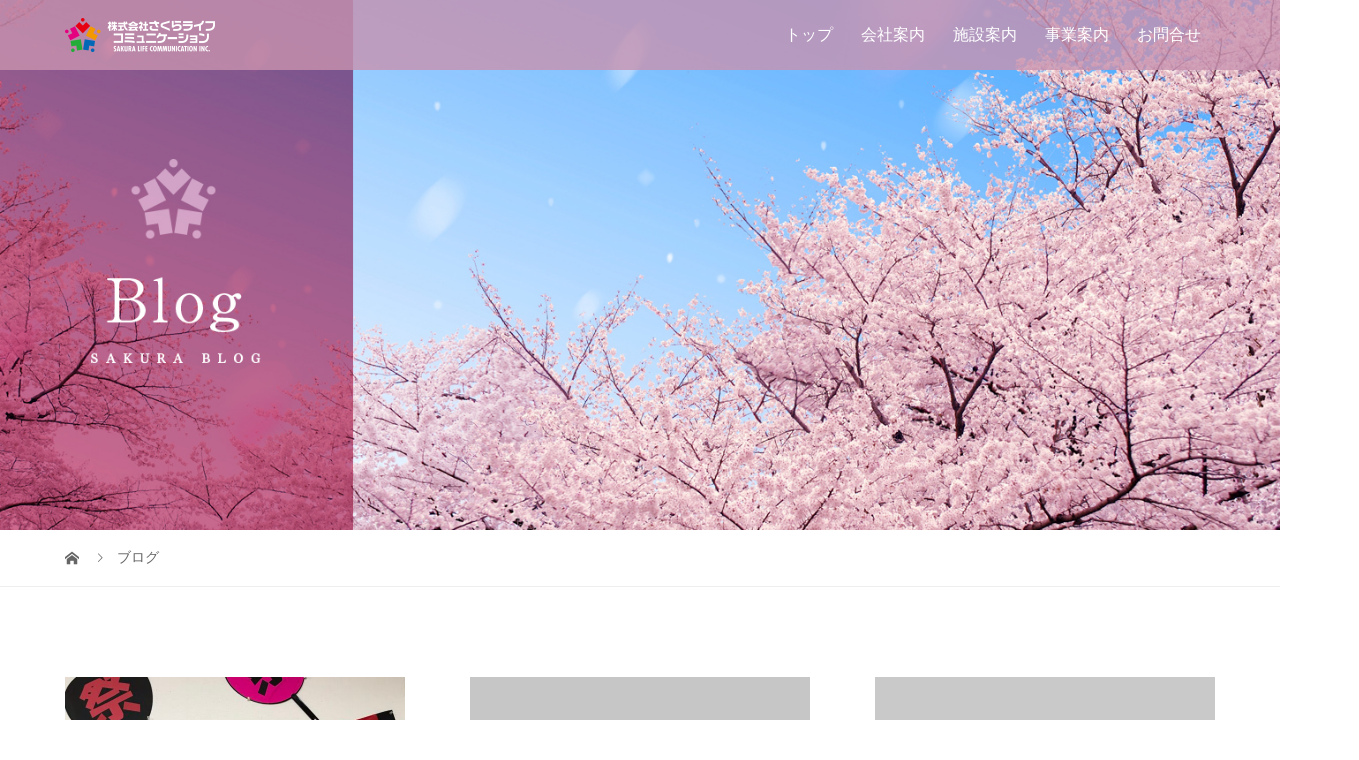

--- FILE ---
content_type: text/html; charset=UTF-8
request_url: https://sakura78.jp/blog/
body_size: 12681
content:
<!DOCTYPE html>
<html lang="ja">
<head>
<meta charset="UTF-8">
<meta name="description" content="旭川で最高の人生が見つかります">
<meta name="viewport" content="width=device-width">
<title>ホームだより一覧 &#8211; 株式会社さくらライフコミュニケーション</title>
<meta name='robots' content='max-image-preview:large' />
<link rel='dns-prefetch' href='//www.googletagmanager.com' />
<style id='wp-img-auto-sizes-contain-inline-css' type='text/css'>
img:is([sizes=auto i],[sizes^="auto," i]){contain-intrinsic-size:3000px 1500px}
/*# sourceURL=wp-img-auto-sizes-contain-inline-css */
</style>
<style id='wp-emoji-styles-inline-css' type='text/css'>

	img.wp-smiley, img.emoji {
		display: inline !important;
		border: none !important;
		box-shadow: none !important;
		height: 1em !important;
		width: 1em !important;
		margin: 0 0.07em !important;
		vertical-align: -0.1em !important;
		background: none !important;
		padding: 0 !important;
	}
/*# sourceURL=wp-emoji-styles-inline-css */
</style>
<style id='wp-block-library-inline-css' type='text/css'>
:root{--wp-block-synced-color:#7a00df;--wp-block-synced-color--rgb:122,0,223;--wp-bound-block-color:var(--wp-block-synced-color);--wp-editor-canvas-background:#ddd;--wp-admin-theme-color:#007cba;--wp-admin-theme-color--rgb:0,124,186;--wp-admin-theme-color-darker-10:#006ba1;--wp-admin-theme-color-darker-10--rgb:0,107,160.5;--wp-admin-theme-color-darker-20:#005a87;--wp-admin-theme-color-darker-20--rgb:0,90,135;--wp-admin-border-width-focus:2px}@media (min-resolution:192dpi){:root{--wp-admin-border-width-focus:1.5px}}.wp-element-button{cursor:pointer}:root .has-very-light-gray-background-color{background-color:#eee}:root .has-very-dark-gray-background-color{background-color:#313131}:root .has-very-light-gray-color{color:#eee}:root .has-very-dark-gray-color{color:#313131}:root .has-vivid-green-cyan-to-vivid-cyan-blue-gradient-background{background:linear-gradient(135deg,#00d084,#0693e3)}:root .has-purple-crush-gradient-background{background:linear-gradient(135deg,#34e2e4,#4721fb 50%,#ab1dfe)}:root .has-hazy-dawn-gradient-background{background:linear-gradient(135deg,#faaca8,#dad0ec)}:root .has-subdued-olive-gradient-background{background:linear-gradient(135deg,#fafae1,#67a671)}:root .has-atomic-cream-gradient-background{background:linear-gradient(135deg,#fdd79a,#004a59)}:root .has-nightshade-gradient-background{background:linear-gradient(135deg,#330968,#31cdcf)}:root .has-midnight-gradient-background{background:linear-gradient(135deg,#020381,#2874fc)}:root{--wp--preset--font-size--normal:16px;--wp--preset--font-size--huge:42px}.has-regular-font-size{font-size:1em}.has-larger-font-size{font-size:2.625em}.has-normal-font-size{font-size:var(--wp--preset--font-size--normal)}.has-huge-font-size{font-size:var(--wp--preset--font-size--huge)}.has-text-align-center{text-align:center}.has-text-align-left{text-align:left}.has-text-align-right{text-align:right}.has-fit-text{white-space:nowrap!important}#end-resizable-editor-section{display:none}.aligncenter{clear:both}.items-justified-left{justify-content:flex-start}.items-justified-center{justify-content:center}.items-justified-right{justify-content:flex-end}.items-justified-space-between{justify-content:space-between}.screen-reader-text{border:0;clip-path:inset(50%);height:1px;margin:-1px;overflow:hidden;padding:0;position:absolute;width:1px;word-wrap:normal!important}.screen-reader-text:focus{background-color:#ddd;clip-path:none;color:#444;display:block;font-size:1em;height:auto;left:5px;line-height:normal;padding:15px 23px 14px;text-decoration:none;top:5px;width:auto;z-index:100000}html :where(.has-border-color){border-style:solid}html :where([style*=border-top-color]){border-top-style:solid}html :where([style*=border-right-color]){border-right-style:solid}html :where([style*=border-bottom-color]){border-bottom-style:solid}html :where([style*=border-left-color]){border-left-style:solid}html :where([style*=border-width]){border-style:solid}html :where([style*=border-top-width]){border-top-style:solid}html :where([style*=border-right-width]){border-right-style:solid}html :where([style*=border-bottom-width]){border-bottom-style:solid}html :where([style*=border-left-width]){border-left-style:solid}html :where(img[class*=wp-image-]){height:auto;max-width:100%}:where(figure){margin:0 0 1em}html :where(.is-position-sticky){--wp-admin--admin-bar--position-offset:var(--wp-admin--admin-bar--height,0px)}@media screen and (max-width:600px){html :where(.is-position-sticky){--wp-admin--admin-bar--position-offset:0px}}

/*# sourceURL=wp-block-library-inline-css */
</style><style id='wp-block-paragraph-inline-css' type='text/css'>
.is-small-text{font-size:.875em}.is-regular-text{font-size:1em}.is-large-text{font-size:2.25em}.is-larger-text{font-size:3em}.has-drop-cap:not(:focus):first-letter{float:left;font-size:8.4em;font-style:normal;font-weight:100;line-height:.68;margin:.05em .1em 0 0;text-transform:uppercase}body.rtl .has-drop-cap:not(:focus):first-letter{float:none;margin-left:.1em}p.has-drop-cap.has-background{overflow:hidden}:root :where(p.has-background){padding:1.25em 2.375em}:where(p.has-text-color:not(.has-link-color)) a{color:inherit}p.has-text-align-left[style*="writing-mode:vertical-lr"],p.has-text-align-right[style*="writing-mode:vertical-rl"]{rotate:180deg}
/*# sourceURL=https://sakura78.jp/wp/wp-includes/blocks/paragraph/style.min.css */
</style>
<style id='global-styles-inline-css' type='text/css'>
:root{--wp--preset--aspect-ratio--square: 1;--wp--preset--aspect-ratio--4-3: 4/3;--wp--preset--aspect-ratio--3-4: 3/4;--wp--preset--aspect-ratio--3-2: 3/2;--wp--preset--aspect-ratio--2-3: 2/3;--wp--preset--aspect-ratio--16-9: 16/9;--wp--preset--aspect-ratio--9-16: 9/16;--wp--preset--color--black: #000000;--wp--preset--color--cyan-bluish-gray: #abb8c3;--wp--preset--color--white: #ffffff;--wp--preset--color--pale-pink: #f78da7;--wp--preset--color--vivid-red: #cf2e2e;--wp--preset--color--luminous-vivid-orange: #ff6900;--wp--preset--color--luminous-vivid-amber: #fcb900;--wp--preset--color--light-green-cyan: #7bdcb5;--wp--preset--color--vivid-green-cyan: #00d084;--wp--preset--color--pale-cyan-blue: #8ed1fc;--wp--preset--color--vivid-cyan-blue: #0693e3;--wp--preset--color--vivid-purple: #9b51e0;--wp--preset--gradient--vivid-cyan-blue-to-vivid-purple: linear-gradient(135deg,rgb(6,147,227) 0%,rgb(155,81,224) 100%);--wp--preset--gradient--light-green-cyan-to-vivid-green-cyan: linear-gradient(135deg,rgb(122,220,180) 0%,rgb(0,208,130) 100%);--wp--preset--gradient--luminous-vivid-amber-to-luminous-vivid-orange: linear-gradient(135deg,rgb(252,185,0) 0%,rgb(255,105,0) 100%);--wp--preset--gradient--luminous-vivid-orange-to-vivid-red: linear-gradient(135deg,rgb(255,105,0) 0%,rgb(207,46,46) 100%);--wp--preset--gradient--very-light-gray-to-cyan-bluish-gray: linear-gradient(135deg,rgb(238,238,238) 0%,rgb(169,184,195) 100%);--wp--preset--gradient--cool-to-warm-spectrum: linear-gradient(135deg,rgb(74,234,220) 0%,rgb(151,120,209) 20%,rgb(207,42,186) 40%,rgb(238,44,130) 60%,rgb(251,105,98) 80%,rgb(254,248,76) 100%);--wp--preset--gradient--blush-light-purple: linear-gradient(135deg,rgb(255,206,236) 0%,rgb(152,150,240) 100%);--wp--preset--gradient--blush-bordeaux: linear-gradient(135deg,rgb(254,205,165) 0%,rgb(254,45,45) 50%,rgb(107,0,62) 100%);--wp--preset--gradient--luminous-dusk: linear-gradient(135deg,rgb(255,203,112) 0%,rgb(199,81,192) 50%,rgb(65,88,208) 100%);--wp--preset--gradient--pale-ocean: linear-gradient(135deg,rgb(255,245,203) 0%,rgb(182,227,212) 50%,rgb(51,167,181) 100%);--wp--preset--gradient--electric-grass: linear-gradient(135deg,rgb(202,248,128) 0%,rgb(113,206,126) 100%);--wp--preset--gradient--midnight: linear-gradient(135deg,rgb(2,3,129) 0%,rgb(40,116,252) 100%);--wp--preset--font-size--small: 13px;--wp--preset--font-size--medium: 20px;--wp--preset--font-size--large: 36px;--wp--preset--font-size--x-large: 42px;--wp--preset--spacing--20: 0.44rem;--wp--preset--spacing--30: 0.67rem;--wp--preset--spacing--40: 1rem;--wp--preset--spacing--50: 1.5rem;--wp--preset--spacing--60: 2.25rem;--wp--preset--spacing--70: 3.38rem;--wp--preset--spacing--80: 5.06rem;--wp--preset--shadow--natural: 6px 6px 9px rgba(0, 0, 0, 0.2);--wp--preset--shadow--deep: 12px 12px 50px rgba(0, 0, 0, 0.4);--wp--preset--shadow--sharp: 6px 6px 0px rgba(0, 0, 0, 0.2);--wp--preset--shadow--outlined: 6px 6px 0px -3px rgb(255, 255, 255), 6px 6px rgb(0, 0, 0);--wp--preset--shadow--crisp: 6px 6px 0px rgb(0, 0, 0);}:where(.is-layout-flex){gap: 0.5em;}:where(.is-layout-grid){gap: 0.5em;}body .is-layout-flex{display: flex;}.is-layout-flex{flex-wrap: wrap;align-items: center;}.is-layout-flex > :is(*, div){margin: 0;}body .is-layout-grid{display: grid;}.is-layout-grid > :is(*, div){margin: 0;}:where(.wp-block-columns.is-layout-flex){gap: 2em;}:where(.wp-block-columns.is-layout-grid){gap: 2em;}:where(.wp-block-post-template.is-layout-flex){gap: 1.25em;}:where(.wp-block-post-template.is-layout-grid){gap: 1.25em;}.has-black-color{color: var(--wp--preset--color--black) !important;}.has-cyan-bluish-gray-color{color: var(--wp--preset--color--cyan-bluish-gray) !important;}.has-white-color{color: var(--wp--preset--color--white) !important;}.has-pale-pink-color{color: var(--wp--preset--color--pale-pink) !important;}.has-vivid-red-color{color: var(--wp--preset--color--vivid-red) !important;}.has-luminous-vivid-orange-color{color: var(--wp--preset--color--luminous-vivid-orange) !important;}.has-luminous-vivid-amber-color{color: var(--wp--preset--color--luminous-vivid-amber) !important;}.has-light-green-cyan-color{color: var(--wp--preset--color--light-green-cyan) !important;}.has-vivid-green-cyan-color{color: var(--wp--preset--color--vivid-green-cyan) !important;}.has-pale-cyan-blue-color{color: var(--wp--preset--color--pale-cyan-blue) !important;}.has-vivid-cyan-blue-color{color: var(--wp--preset--color--vivid-cyan-blue) !important;}.has-vivid-purple-color{color: var(--wp--preset--color--vivid-purple) !important;}.has-black-background-color{background-color: var(--wp--preset--color--black) !important;}.has-cyan-bluish-gray-background-color{background-color: var(--wp--preset--color--cyan-bluish-gray) !important;}.has-white-background-color{background-color: var(--wp--preset--color--white) !important;}.has-pale-pink-background-color{background-color: var(--wp--preset--color--pale-pink) !important;}.has-vivid-red-background-color{background-color: var(--wp--preset--color--vivid-red) !important;}.has-luminous-vivid-orange-background-color{background-color: var(--wp--preset--color--luminous-vivid-orange) !important;}.has-luminous-vivid-amber-background-color{background-color: var(--wp--preset--color--luminous-vivid-amber) !important;}.has-light-green-cyan-background-color{background-color: var(--wp--preset--color--light-green-cyan) !important;}.has-vivid-green-cyan-background-color{background-color: var(--wp--preset--color--vivid-green-cyan) !important;}.has-pale-cyan-blue-background-color{background-color: var(--wp--preset--color--pale-cyan-blue) !important;}.has-vivid-cyan-blue-background-color{background-color: var(--wp--preset--color--vivid-cyan-blue) !important;}.has-vivid-purple-background-color{background-color: var(--wp--preset--color--vivid-purple) !important;}.has-black-border-color{border-color: var(--wp--preset--color--black) !important;}.has-cyan-bluish-gray-border-color{border-color: var(--wp--preset--color--cyan-bluish-gray) !important;}.has-white-border-color{border-color: var(--wp--preset--color--white) !important;}.has-pale-pink-border-color{border-color: var(--wp--preset--color--pale-pink) !important;}.has-vivid-red-border-color{border-color: var(--wp--preset--color--vivid-red) !important;}.has-luminous-vivid-orange-border-color{border-color: var(--wp--preset--color--luminous-vivid-orange) !important;}.has-luminous-vivid-amber-border-color{border-color: var(--wp--preset--color--luminous-vivid-amber) !important;}.has-light-green-cyan-border-color{border-color: var(--wp--preset--color--light-green-cyan) !important;}.has-vivid-green-cyan-border-color{border-color: var(--wp--preset--color--vivid-green-cyan) !important;}.has-pale-cyan-blue-border-color{border-color: var(--wp--preset--color--pale-cyan-blue) !important;}.has-vivid-cyan-blue-border-color{border-color: var(--wp--preset--color--vivid-cyan-blue) !important;}.has-vivid-purple-border-color{border-color: var(--wp--preset--color--vivid-purple) !important;}.has-vivid-cyan-blue-to-vivid-purple-gradient-background{background: var(--wp--preset--gradient--vivid-cyan-blue-to-vivid-purple) !important;}.has-light-green-cyan-to-vivid-green-cyan-gradient-background{background: var(--wp--preset--gradient--light-green-cyan-to-vivid-green-cyan) !important;}.has-luminous-vivid-amber-to-luminous-vivid-orange-gradient-background{background: var(--wp--preset--gradient--luminous-vivid-amber-to-luminous-vivid-orange) !important;}.has-luminous-vivid-orange-to-vivid-red-gradient-background{background: var(--wp--preset--gradient--luminous-vivid-orange-to-vivid-red) !important;}.has-very-light-gray-to-cyan-bluish-gray-gradient-background{background: var(--wp--preset--gradient--very-light-gray-to-cyan-bluish-gray) !important;}.has-cool-to-warm-spectrum-gradient-background{background: var(--wp--preset--gradient--cool-to-warm-spectrum) !important;}.has-blush-light-purple-gradient-background{background: var(--wp--preset--gradient--blush-light-purple) !important;}.has-blush-bordeaux-gradient-background{background: var(--wp--preset--gradient--blush-bordeaux) !important;}.has-luminous-dusk-gradient-background{background: var(--wp--preset--gradient--luminous-dusk) !important;}.has-pale-ocean-gradient-background{background: var(--wp--preset--gradient--pale-ocean) !important;}.has-electric-grass-gradient-background{background: var(--wp--preset--gradient--electric-grass) !important;}.has-midnight-gradient-background{background: var(--wp--preset--gradient--midnight) !important;}.has-small-font-size{font-size: var(--wp--preset--font-size--small) !important;}.has-medium-font-size{font-size: var(--wp--preset--font-size--medium) !important;}.has-large-font-size{font-size: var(--wp--preset--font-size--large) !important;}.has-x-large-font-size{font-size: var(--wp--preset--font-size--x-large) !important;}
/*# sourceURL=global-styles-inline-css */
</style>

<style id='classic-theme-styles-inline-css' type='text/css'>
/*! This file is auto-generated */
.wp-block-button__link{color:#fff;background-color:#32373c;border-radius:9999px;box-shadow:none;text-decoration:none;padding:calc(.667em + 2px) calc(1.333em + 2px);font-size:1.125em}.wp-block-file__button{background:#32373c;color:#fff;text-decoration:none}
/*# sourceURL=/wp-includes/css/classic-themes.min.css */
</style>
<link rel='stylesheet' id='contact-form-7-css' href='https://sakura78.jp/wp/wp-content/plugins/contact-form-7/includes/css/styles.css?ver=6.1.4' type='text/css' media='all' />
<link rel='stylesheet' id='vogue-style-css' href='https://sakura78.jp/wp/wp-content/themes/vogue_tcd051/style.css?ver=1.11' type='text/css' media='all' />
<link rel='stylesheet' id='sns-button-css' href='https://sakura78.jp/wp/wp-content/themes/vogue_tcd051/assets/css/sns-botton.css?ver=1.11' type='text/css' media='all' />
<link rel='stylesheet' id='tablepress-default-css' href='https://sakura78.jp/wp/wp-content/plugins/tablepress/css/build/default.css?ver=3.2.6' type='text/css' media='all' />
<script type="text/javascript" src="https://sakura78.jp/wp/wp-includes/js/jquery/jquery.min.js?ver=3.7.1" id="jquery-core-js"></script>
<script type="text/javascript" src="https://sakura78.jp/wp/wp-includes/js/jquery/jquery-migrate.min.js?ver=3.4.1" id="jquery-migrate-js"></script>
<link rel="https://api.w.org/" href="https://sakura78.jp/wp-json/" /><link rel="EditURI" type="application/rsd+xml" title="RSD" href="https://sakura78.jp/wp/xmlrpc.php?rsd" />
<meta name="generator" content="WordPress 6.9" />
<meta name="generator" content="Site Kit by Google 1.170.0" /><link rel="shortcut icon" href="https://sakura78.jp/wp/wp-content/uploads/2021/01/favicon.ico">
<style>
/* primary color */
.p-widget-search__submit:hover, .slick-arrow:hover, .p-tab__content-pager-item.is-active a, .p-tab__content-pager-item a:hover, .p-content04__slider .slick-arrow:hover, .p-hero-header__link:hover, .c-comment__form-submit:hover, .p-page-links a span, .p-pager__item span, .p-pager__item a:hover, .p-global-nav .sub-menu a:hover, .p-button:hover, .c-pw__btn--submit, .p-content02 .slick-arrow:hover { background: #c993b0; }
.p-article04__category a:hover, .p-article04__title a:hover, .p-content03__blog-archive-link:hover, .p-content03__news-archive-link:hover, .p-latest-news__archive-link:hover, .p-article01__title a:hover, .p-article01__category a:hover, .widget_nav_menu a:hover, .p-breadcrumb__item a:hover, .p-social-nav__item a:hover, .p-article03__title a:hover, .p-widget-post-list__item-title a:hover, .p-widget a:hover{ color: #c993b0; }
/* secondary color */
.p-widget-search__submit,#searchform #searchsubmit,  .p-latest-news__title, .p-tab__nav-item.is-active a, .p-tab__nav-item a:hover, .slick-arrow, .slick-arrow:focus, .p-tab__content-pager-item a, .p-content04__slider .slick-arrow, .p-hero-header__link, .p-hero-header .slick-arrow, .c-comment__form-submit, .p-page-links span, .p-page-links a span:hover, .p-pager__item a, .p-pager__item .dots, .p-widget__title, .widget_block .wp-block-heading,  .p-global-nav .sub-menu a, .p-content02 .slick-arrow { background: #222222; }
.p-tab__content-img-nav { background: rgba(34, 34, 34, 0.7); }
.p-tab__nav-item.is-active a, .p-tab__nav-item a:hover { border-color: #222222 }

/* font type */
body { font-family: "Times New Roman", "游明朝", "Yu Mincho", "游明朝体", "YuMincho", "ヒラギノ明朝 Pro W3", "Hiragino Mincho Pro", "HiraMinProN-W3", "HGS明朝E", "ＭＳ Ｐ明朝", "MS PMincho", serif; }

/* headline font type */
.p-page-header__title, .p-archive-header__title, .p-article01__title, .p-article02__title, .p-entry__title, .p-main-image__title, .c-nav01__item, .p-article03__title, .p-widget-post-list__item-title, .p-content02__item-title, .p-content01__catch, .p-content04__catch, .p-article04__title, .p-content03__blog-catch, .p-content03__news-catch, .p-hero-header__nav-item-title, .p-hero-header__slider-item-title {
font-family: "Segoe UI", Verdana, "游ゴシック", YuGothic, "Hiragino Kaku Gothic ProN", Meiryo, sans-serif;
}

/* sidebar */
.l-contents { background: linear-gradient(to right, #fff 0%, #fff 50%, #c993b0 50%, #c993b0 100%); }
.l-contents--rev { background: linear-gradient(to left, #fff 0%, #fff 50%, #c993b0 50%, #c993b0 100%); }
.l-secondary { background: #c993b0; }

/* load */
.c-load--type1 { border: 3px solid rgba(201, 147, 176, 0.2); border-top-color: #c993b0; }

/* hover effect */
.p-hover-effect--type1:hover img { -webkit-transform: scale(1.2); transform: scale(1.2); }
@media only screen and (min-width: 767px) {.p-hover-effect--type2 img { margin-left: 15px; -webkit-transform: scale(1.3) translate3d(-15px, 0, 0); transform: scale(1.3) translate3d(-15px, 0, 0); }}
.p-hover-effect--type2:hover img { opacity: 0.5 }
.p-hover-effect--type3 { background: #ffffff; }
.p-hover-effect--type3:hover img { opacity: 0.5; }

/* splash */
@-webkit-keyframes splashImageFadeIn { from { opacity: 0; } to { opacity: ; } }
@keyframes splashImageFadeIn { from { opacity: 0; } to { opacity: ; } }

/* contents builder */
#cb_4 .p-content04__btn { background: #333333; }
#cb_4 .p-content04__btn:hover { background: #004353; }
#cb_5 .p-content03__news-list-item a:hover { background: #000000; }
@media only screen and (max-width: 767px) { .p-content03__news-list { background: #c993b0; } }

/* entry body */
.p-entry__body a, .custom-html-widget a { color: #c993b0; }

/* plan */
.p-content02__item { width: 33.333333333333%; }
.p-content02__item a:hover .p-content02__item-img { opacity: 0.4; }

/* header */
.l-header { background: rgba(201, 147, 176, 0.8); }
.l-header__logo a, .p-global-nav > li > a, .c-menu-button { color: #ffffff; }
.l-header__logo a:hover, .p-global-nav > li > a:hover { color: #000000; }
.l-header { -webkit-animation: slideDown 1.5s ease-in-out 0.8s forwards; animation: slideDown 1.5s ease-in-out 0.8s forwards;
}
.p-hero-header__link { -webkit-animation: slideUp 1.5s ease-in-out 0.8s forwards; animation: slideUp 1.5s ease-in-out 0.8s forwards; }


/* footer */
.p-request__btn { background: #004353; }
.p-request__btn:hover { background: #666666; }

/* password protected pages */
.c-pw .c-pw__btn--register { background: #c993b0; color: #fff; }
.c-pw__btn--register:hover { background: #222222; }

/* responsive */
@media only screen and (max-width: 991px) {
.p-pagetop a { background: #222222 }
}
@media only screen and (max-width: 767px) {
.l-header { background: #c993b0; animation: none; -webkit-animation: none; }
.p-request > a::after { color: #ffffff; }
.p-content02__item { width: 100%; }
.p-tab .slick-arrow:hover, .p-content04 .slick-arrow:hover { background: #222222; }
}



/* custom CSS */
.head_t1 {			/* 四角ポストイット */
    margin:  0;                 /* デフォルトCSS打ち消し */
    font-size:  24px;           /* 文字サイズ指定 */
    position:  relative;        /* 位置調整 */
    font-weight:  normal;       /* 文字の太さ調整 */
    display:  inline-block;     /* インラインブロックにする */
    background-color: #feeaac;  /* 背景色指定 */
    padding:  10px;             /* 余白指定 */
    margin-bottom: 15px;        /* 周りの余白指定 */
    border-radius:  2px;        /* 角丸指定 */
}
p {
    margin:  0;                 /* デフォルトCSS打ち消し */
    line-height: 2;             /* 行間調整 */
}
.head_t1:before {
    content:  '';               /* 空白の要素を作る */
    background-color: #b3b3b3;  /* 背景色指定 */
    display:  block;            /* ブロック要素にする */
    position:  absolute;        /* 位置調整 */
    left: 50%;                  /* 位置調整 */
    height: 60%;                /* 高さ指定 */
    top: 26%;                   /* 位置調整 */
    z-index:  -1;               /* 重なり調整 */
    width: 46%;                 /* 幅指定 */
    box-shadow: 0 0 8px 8px #b3b3b3;/* 影指定 */
    transform: rotate(3deg);    /* 回転 */
}
.head_t2 {			/* 丸ヘット */
    margin:  0;                 /* デフォルトCSS打ち消し */
    font-size:  24px;           /* 文字サイズ指定 */
    position:  relative;        /* 位置調整 */
    font-weight:  normal;       /* 文字の太さ調整 */
    display:  inline-block;     /* インラインブロックにする */
    padding-top: 40px;          /* 余白指定 */
    padding-left: 40px;         /* 余白指定 */
    padding-bottom: 20px;       /* 余白指定 */
}
p {
    margin:  0;                 /* デフォルトCSS打ち消し */
    line-height: 2;             /* 行間調整 */
    padding-left: 40px;         /* 余白指定 */
}
.head_t2:before {
    content:  '';               /* 空白の要素を作る */
    background-color: #ffeaac;  /* 背景色指定 */
    display:  block;            /* ブロック要素にする */
    position:  absolute;        /* 位置調整 */
    left:  0;                   /* 位置調整 */
    height: 90px;               /* 高さ指定 */
    width: 90px;                /* 幅指定 */
    border-radius:  50%;        /* 丸くする */
    top: 0;                     /* 位置調整 */
    z-index:  -1;               /* 重なり調整 */
}

#google_map {
position: relative;
width: 100%;
padding-bottom: 56.25%;
padding-top: 30px;
height: 0;
overflow: hidden;
}
#google_map iframe,
#google_map object,
#google_map embed {
position: absolute;
top: 0;
left: 0;
width: 100%;
height: 100%;
}

<style type="text/css">
<!--
*, *:before, *:after {-moz-box-sizing: border-box; -webkit-box-sizing: border-box; box-sizing: border-box;}
.tbl01 {border-collapse: collapse;width: 90%;margin: 1em auto;}
.tbl01 th,.tbl01 td {padding: 0.5em 5%;border: 1px solid #aaa;vertical-align: top;text-align: left;}
.tbl01 th {background: #eee;width: 20%;}
.tbl01 td {background: #fff;}
@media only screen and (max-width:480px) {
.tbl01 th,.tbl01 td {display: block;width: auto;border-bottom: none;}
.tbl01 tr:last-child {border-bottom: 1px solid #aaa;}
}
-->
</style></style>

<!-- Site Kit が追加した Google AdSense メタタグ -->
<meta name="google-adsense-platform-account" content="ca-host-pub-2644536267352236">
<meta name="google-adsense-platform-domain" content="sitekit.withgoogle.com">
<!-- Site Kit が追加した End Google AdSense メタタグ -->
</head>
<body class="blog wp-embed-responsive wp-theme-vogue_tcd051">
<div id="site_loader_overlay">
	<div id="site_loader_animation" class="c-load--type1">
		 	</div>
</div>
<div id="site_wrap">
<header id="js-header" class="l-header">
	<div class="l-header__inner">
				<div class="l-header__logo c-logo c-logo--retina">
								<a href="https://sakura78.jp/">
				<img src="https://sakura78.jp/wp/wp-content/uploads/2021/01/さくらライフコミュニケーションlogo02-300.png" alt="株式会社さくらライフコミュニケーション">
			</a>
					</div>		<a href="#" id="js-menu-button" class="p-menu-button c-menu-button"></a>
		<nav class="menu-menu01-container"><ul id="js-global-nav" class="p-global-nav u-clearfix"><li id="menu-item-39" class="menu-item menu-item-type-post_type menu-item-object-page menu-item-home current-menu-ancestor current-menu-parent current_page_parent current_page_ancestor menu-item-has-children menu-item-39"><a href="https://sakura78.jp/" title="TOP">トップ<span></span></a>
<ul class="sub-menu">
	<li id="menu-item-1993" class="menu-item menu-item-type-post_type menu-item-object-page current-menu-item page_item page-item-74 current_page_item current_page_parent menu-item-1993"><a href="https://sakura78.jp/blog/" aria-current="page">ホームだより<span></span></a></li>
</ul>
</li>
<li id="menu-item-1177" class="menu-item menu-item-type-custom menu-item-object-custom menu-item-has-children menu-item-1177"><a href="#">会社案内<span></span></a>
<ul class="sub-menu">
	<li id="menu-item-45" class="menu-item menu-item-type-post_type menu-item-object-page menu-item-45"><a href="https://sakura78.jp/concept/" title="CONCEPT">会社概要・沿革<span></span></a></li>
	<li id="menu-item-46" class="menu-item menu-item-type-post_type menu-item-object-page menu-item-46"><a href="https://sakura78.jp/concept/management/">経営理念<span></span></a></li>
	<li id="menu-item-124" class="menu-item menu-item-type-post_type menu-item-object-page menu-item-124"><a href="https://sakura78.jp/president/">代表挨拶<span></span></a></li>
</ul>
</li>
<li id="menu-item-772" class="menu-item menu-item-type-custom menu-item-object-custom menu-item-has-children menu-item-772"><a href="#">施設案内<span></span></a>
<ul class="sub-menu">
	<li id="menu-item-48" class="menu-item menu-item-type-post_type menu-item-object-page menu-item-has-children menu-item-48"><a href="https://sakura78.jp/guide/home-list/">施設一覧<span></span></a>
	<ul class="sub-menu">
		<li id="menu-item-540" class="menu-item menu-item-type-post_type menu-item-object-page menu-item-540"><a href="https://sakura78.jp/guide/home-list/sakura-asahikawa/">さくら旭川<span></span></a></li>
		<li id="menu-item-981" class="menu-item menu-item-type-post_type menu-item-object-page menu-item-981"><a href="https://sakura78.jp/guide/home-list/sakura-minami/">さくら南<span></span></a></li>
		<li id="menu-item-980" class="menu-item menu-item-type-post_type menu-item-object-page menu-item-980"><a href="https://sakura78.jp/guide/home-list/sakura-higashi/">さくら東<span></span></a></li>
		<li id="menu-item-1044" class="menu-item menu-item-type-post_type menu-item-object-page menu-item-1044"><a href="https://sakura78.jp/guide/home-list/sakura/">さくら<span></span></a></li>
		<li id="menu-item-1103" class="menu-item menu-item-type-post_type menu-item-object-page menu-item-1103"><a href="https://sakura78.jp/guide/home-list/sakura-chuo/">さくら中央<span></span></a></li>
		<li id="menu-item-1102" class="menu-item menu-item-type-post_type menu-item-object-page menu-item-1102"><a href="https://sakura78.jp/guide/home-list/sakura-toyooka/">さくら豊岡<span></span></a></li>
	</ul>
</li>
	<li id="menu-item-49" class="menu-item menu-item-type-post_type menu-item-object-page menu-item-49"><a href="https://sakura78.jp/guide/information/">入居のご案内<span></span></a></li>
	<li id="menu-item-250" class="menu-item menu-item-type-post_type menu-item-object-page menu-item-250"><a href="https://sakura78.jp/guide/voice/">入居した人・ご家族の声<span></span></a></li>
</ul>
</li>
<li id="menu-item-41" class="menu-item menu-item-type-post_type menu-item-object-page menu-item-41"><a href="https://sakura78.jp/plan/" title="PLAN">事業案内<span></span></a></li>
<li id="menu-item-40" class="menu-item menu-item-type-post_type menu-item-object-page menu-item-has-children menu-item-40"><a href="https://sakura78.jp/contact/" title="CONTACT">お問合せ<span></span></a>
<ul class="sub-menu">
	<li id="menu-item-1411" class="menu-item menu-item-type-post_type menu-item-object-page menu-item-1411"><a href="https://sakura78.jp/vacancy/">空室情報<span></span></a></li>
	<li id="menu-item-1412" class="menu-item menu-item-type-post_type menu-item-object-page menu-item-1412"><a href="https://sakura78.jp/recruit/">職員募集<span></span></a></li>
</ul>
</li>
</ul></nav>	</div>
</header>
<main class="l-main">	
		<header class="p-page-header" style="background-image: url(https://sakura78.jp/wp/wp-content/uploads/2021/03/ブログヘッダー.jpg);">
		<div class="p-page-header__inner l-inner">
						<h1 class="p-page-header__title" style="background: rgba(34, 34, 34, 0); color: #ffffff; font-size: 28px;"></h1>
					</div>
	</header>
		<div class="p-breadcrumb c-breadcrumb">
		<ul class="p-breadcrumb__inner l-inner" itemscope itemtype="https://schema.org/BreadcrumbList">
			<li class="p-breadcrumb__item c-breadcrumb__item c-breadcrumb__item--home" itemprop="itemListElement" itemscope
      itemtype="https://schema.org/ListItem">
				<a href="https://sakura78.jp/" itemprop="item"><span itemprop="name">HOME</span></a>
				<meta itemprop="position" content="1" />
			</li>
						<li class="p-breadcrumb__item c-breadcrumb__item" itemprop="itemListElement" itemscope itemtype="https://schema.org/ListItem"><span itemprop="name">ブログ</span><meta itemprop="position" content="2"></li>
					</ul>	
	</div>	
	<div class="l-inner">
				<div class="p-archive-header"></div>
				<div class="p-blog-list" id="js-infinitescroll">
						<article class="p-blog-list__item p-article01" style="opacity: 0;">
				<a class="p-article01__thumbnail p-hover-effect--type1" href="https://sakura78.jp/2024/07/23/%e5%a4%8f%e7%a5%ad%e3%82%8a%e2%98%80%ef%b8%8f/">
					<img width="680" height="450" src="https://sakura78.jp/wp/wp-content/uploads/2024/07/img_2966-680x450.jpg" class="attachment-size2 size-size2 wp-post-image" alt="" decoding="async" fetchpriority="high" srcset="https://sakura78.jp/wp/wp-content/uploads/2024/07/img_2966-680x450.jpg 680w, https://sakura78.jp/wp/wp-content/uploads/2024/07/img_2966-440x290.jpg 440w" sizes="(max-width: 680px) 100vw, 680px" />				</a>
				<h3 class="p-article01__title"><a href="https://sakura78.jp/2024/07/23/%e5%a4%8f%e7%a5%ad%e3%82%8a%e2%98%80%ef%b8%8f/">夏祭り☀️</a></h3>
				<p class="p-article01__excerpt">7/21に、さくら中央夏祭りを行いました😁お天気にも恵まれ、無事に外での会食が出来ましたー💓 準備中は炭もあり、とても暑くスタッフ...</p>
								<p class="p-article01__meta"><span class="p-article01__category"><a href="https://sakura78.jp/category/etc/" rel="category tag">未分類</a></span></p>
							</article>
						<article class="p-blog-list__item p-article01" style="opacity: 0;">
				<a class="p-article01__thumbnail p-hover-effect--type1" href="https://sakura78.jp/2024/07/20/%e9%8a%80%e5%ba%a7%e4%b8%83%e5%a4%95%e3%81%be%e3%81%a4%e3%82%8a%e3%82%92%e8%a6%8b%e3%81%ab%e8%a1%8c%e3%81%8d%e3%81%be%e3%81%97%e3%82%87%e3%81%86%f0%9f%8e%8b/">
					<img src="https://sakura78.jp/wp/wp-content/themes/vogue_tcd051/assets/images/no-image-680x450.gif" alt="">				</a>
				<h3 class="p-article01__title"><a href="https://sakura78.jp/2024/07/20/%e9%8a%80%e5%ba%a7%e4%b8%83%e5%a4%95%e3%81%be%e3%81%a4%e3%82%8a%e3%82%92%e8%a6%8b%e3%81%ab%e8%a1%8c%e3%81%8d%e3%81%be%e3%81%97%e3%82%87%e3%81%86%f0%9f%8e%8b/">銀座七夕まつりを見に行きましょう🎋</a></h3>
				<p class="p-article01__excerpt">8月初めから中旬まで銀座通商店街に飾られます。出かける機会がありましたら皆様、見に行ってください。</p>
								<p class="p-article01__meta"><span class="p-article01__category"><a href="https://sakura78.jp/category/kaigo/sakura/" rel="category tag">ホームさくら</a></span></p>
							</article>
						<article class="p-blog-list__item p-article01" style="opacity: 0;">
				<a class="p-article01__thumbnail p-hover-effect--type1" href="https://sakura78.jp/2024/07/19/%e8%8a%b1%e5%a3%87%e3%81%ab%e8%8a%b1%e3%81%8c%e5%92%b2%e3%81%8d%e3%81%be%e3%81%97%e3%81%9f%f0%9f%8c%b8/">
					<img src="https://sakura78.jp/wp/wp-content/themes/vogue_tcd051/assets/images/no-image-680x450.gif" alt="">				</a>
				<h3 class="p-article01__title"><a href="https://sakura78.jp/2024/07/19/%e8%8a%b1%e5%a3%87%e3%81%ab%e8%8a%b1%e3%81%8c%e5%92%b2%e3%81%8d%e3%81%be%e3%81%97%e3%81%9f%f0%9f%8c%b8/">花壇に花が咲きました🌸</a></h3>
				<p class="p-article01__excerpt"></p>
								<p class="p-article01__meta"><span class="p-article01__category"><a href="https://sakura78.jp/category/kaigo/sakura/" rel="category tag">ホームさくら</a></span></p>
							</article>
						<article class="p-blog-list__item p-article01" style="opacity: 0;">
				<a class="p-article01__thumbnail p-hover-effect--type1" href="https://sakura78.jp/2024/07/17/7%e6%9c%88%f0%9f%8c%88%f0%9f%8c%ba%f0%9f%8c%bb%f0%9f%8d%a7%f0%9f%8c%b4/">
					<img width="680" height="450" src="https://sakura78.jp/wp/wp-content/uploads/2024/07/img_2930-680x450.jpg" class="attachment-size2 size-size2 wp-post-image" alt="" decoding="async" srcset="https://sakura78.jp/wp/wp-content/uploads/2024/07/img_2930-680x450.jpg 680w, https://sakura78.jp/wp/wp-content/uploads/2024/07/img_2930-440x290.jpg 440w" sizes="(max-width: 680px) 100vw, 680px" />				</a>
				<h3 class="p-article01__title"><a href="https://sakura78.jp/2024/07/17/7%e6%9c%88%f0%9f%8c%88%f0%9f%8c%ba%f0%9f%8c%bb%f0%9f%8d%a7%f0%9f%8c%b4/">7月🌈🌺🌻🍧🌴</a></h3>
				<p class="p-article01__excerpt">あっとゆーまに7月です！夏祭りの準備も着々と進んでおります🤗 夏といえば、海！という事で、レクでは魚釣りを行いましたっ🐡💕何年も何...</p>
								<p class="p-article01__meta"><span class="p-article01__category"><a href="https://sakura78.jp/category/etc/" rel="category tag">未分類</a></span></p>
							</article>
						<article class="p-blog-list__item p-article01" style="opacity: 0;">
				<a class="p-article01__thumbnail p-hover-effect--type1" href="https://sakura78.jp/2024/07/04/%e5%ae%8c%e6%88%90%e3%80%9c%f0%9f%8e%8a%f0%9f%91%8f%f0%9f%92%95/">
					<img width="680" height="450" src="https://sakura78.jp/wp/wp-content/uploads/2024/07/img_2925-1-680x450.jpg" class="attachment-size2 size-size2 wp-post-image" alt="" decoding="async" srcset="https://sakura78.jp/wp/wp-content/uploads/2024/07/img_2925-1-680x450.jpg 680w, https://sakura78.jp/wp/wp-content/uploads/2024/07/img_2925-1-440x290.jpg 440w" sizes="(max-width: 680px) 100vw, 680px" />				</a>
				<h3 class="p-article01__title"><a href="https://sakura78.jp/2024/07/04/%e5%ae%8c%e6%88%90%e3%80%9c%f0%9f%8e%8a%f0%9f%91%8f%f0%9f%92%95/">完成〜🎊👏💕</a></h3>
				<p class="p-article01__excerpt">利用者様が一生懸命折ってくれた、お花紙🌼🤗💕それを使用して、可愛いハチワレが完成しました👏🎉💕 無事に飾りを終えてからは、みんなで...</p>
								<p class="p-article01__meta"><span class="p-article01__category"><a href="https://sakura78.jp/category/etc/" rel="category tag">未分類</a></span></p>
							</article>
						<article class="p-blog-list__item p-article01" style="opacity: 0;">
				<a class="p-article01__thumbnail p-hover-effect--type1" href="https://sakura78.jp/2024/07/03/%e3%81%8a%e8%8f%93%e5%ad%90%e3%81%a4%e3%81%8b%e3%81%bf%e5%8f%96%e3%82%8a%e3%82%b2%e3%83%bc%e3%83%a0/">
					<img src="https://sakura78.jp/wp/wp-content/themes/vogue_tcd051/assets/images/no-image-680x450.gif" alt="">				</a>
				<h3 class="p-article01__title"><a href="https://sakura78.jp/2024/07/03/%e3%81%8a%e8%8f%93%e5%ad%90%e3%81%a4%e3%81%8b%e3%81%bf%e5%8f%96%e3%82%8a%e3%82%b2%e3%83%bc%e3%83%a0/">お菓子つかみ取りゲーム</a></h3>
				<p class="p-article01__excerpt"></p>
								<p class="p-article01__meta"><span class="p-article01__category"><a href="https://sakura78.jp/category/kaigo/sakura/" rel="category tag">ホームさくら</a></span></p>
							</article>
						<article class="p-blog-list__item p-article01" style="opacity: 0;">
				<a class="p-article01__thumbnail p-hover-effect--type1" href="https://sakura78.jp/2024/06/25/%e9%9d%99%e3%81%8b%e3%81%aa%e3%81%8a%e3%82%84%e3%81%a4%e3%82%bf%e3%82%a4%e3%83%a0%e2%81%b0%e2%96%bf%e2%81%b0/">
					<img src="https://sakura78.jp/wp/wp-content/themes/vogue_tcd051/assets/images/no-image-680x450.gif" alt="">				</a>
				<h3 class="p-article01__title"><a href="https://sakura78.jp/2024/06/25/%e9%9d%99%e3%81%8b%e3%81%aa%e3%81%8a%e3%82%84%e3%81%a4%e3%82%bf%e3%82%a4%e3%83%a0%e2%81%b0%e2%96%bf%e2%81%b0/">静かなおやつタイム(*⁰▿⁰*)</a></h3>
				<p class="p-article01__excerpt">皆様、暑い中😵いかがお過ごしかなと とも思えば、気温が下がり厚着するようになったり体調管理が大変な日々ですよー💦 パンケーキのフル...</p>
								<p class="p-article01__meta"><span class="p-article01__category"><a href="https://sakura78.jp/category/etc/" rel="category tag">未分類</a></span></p>
							</article>
						<article class="p-blog-list__item p-article01" style="opacity: 0;">
				<a class="p-article01__thumbnail p-hover-effect--type1" href="https://sakura78.jp/2024/06/23/%e3%81%99%e3%81%8d%e7%84%bc%e3%81%8d%e3%83%91%e3%83%bc%e3%83%86%e3%82%a3%f0%9f%8e%89/">
					<img width="680" height="450" src="https://sakura78.jp/wp/wp-content/uploads/2024/06/img_2862-680x450.jpg" class="attachment-size2 size-size2 wp-post-image" alt="" decoding="async" loading="lazy" srcset="https://sakura78.jp/wp/wp-content/uploads/2024/06/img_2862-680x450.jpg 680w, https://sakura78.jp/wp/wp-content/uploads/2024/06/img_2862-440x290.jpg 440w" sizes="auto, (max-width: 680px) 100vw, 680px" />				</a>
				<h3 class="p-article01__title"><a href="https://sakura78.jp/2024/06/23/%e3%81%99%e3%81%8d%e7%84%bc%e3%81%8d%e3%83%91%e3%83%bc%e3%83%86%e3%82%a3%f0%9f%8e%89/">すき焼きパーティ🎉</a></h3>
				<p class="p-article01__excerpt">6月のイベントはすき焼きパーティです❤️1番の人気具材は、うどんでしたー🤗💕 食後は、お誕生会です🎂スタッフと一緒に選んでくれた服...</p>
								<p class="p-article01__meta"><span class="p-article01__category"><a href="https://sakura78.jp/category/etc/" rel="category tag">未分類</a></span></p>
							</article>
						<article class="p-blog-list__item p-article01" style="opacity: 0;">
				<a class="p-article01__thumbnail p-hover-effect--type1" href="https://sakura78.jp/2024/06/23/%e3%81%bf%e3%82%93%e3%81%aa%e3%81%a7%e5%b7%a5%e4%bd%9c%e2%9d%a4%ef%b8%8f/">
					<img width="680" height="450" src="https://sakura78.jp/wp/wp-content/uploads/2024/06/img_2920-1-680x450.jpg" class="attachment-size2 size-size2 wp-post-image" alt="" decoding="async" loading="lazy" srcset="https://sakura78.jp/wp/wp-content/uploads/2024/06/img_2920-1-680x450.jpg 680w, https://sakura78.jp/wp/wp-content/uploads/2024/06/img_2920-1-440x290.jpg 440w" sizes="auto, (max-width: 680px) 100vw, 680px" />				</a>
				<h3 class="p-article01__title"><a href="https://sakura78.jp/2024/06/23/%e3%81%bf%e3%82%93%e3%81%aa%e3%81%a7%e5%b7%a5%e4%bd%9c%e2%9d%a4%ef%b8%8f/">みんなで工作❤️</a></h3>
				<p class="p-article01__excerpt">中央のご利用者様みーんなで大きな工作を行っています😁完成が楽しみですね😁😁😁</p>
								<p class="p-article01__meta"><span class="p-article01__category"><a href="https://sakura78.jp/category/etc/" rel="category tag">未分類</a></span></p>
							</article>
						<article class="p-blog-list__item p-article01" style="opacity: 0;">
				<a class="p-article01__thumbnail p-hover-effect--type1" href="https://sakura78.jp/2024/06/12/%e3%81%8a%e6%95%a3%e6%ad%a9%f0%9f%8c%ba/">
					<img src="https://sakura78.jp/wp/wp-content/themes/vogue_tcd051/assets/images/no-image-680x450.gif" alt="">				</a>
				<h3 class="p-article01__title"><a href="https://sakura78.jp/2024/06/12/%e3%81%8a%e6%95%a3%e6%ad%a9%f0%9f%8c%ba/">お散歩🌺</a></h3>
				<p class="p-article01__excerpt"></p>
								<p class="p-article01__meta"><span class="p-article01__category"><a href="https://sakura78.jp/category/kaigo/sakura/" rel="category tag">ホームさくら</a></span></p>
							</article>
									<p id="js-load-post" class="p-load-post"><a href="https://sakura78.jp/blog/page/2/" >次のブログ一覧</a></p>
					</div>
			</div>
</main>
<footer class="l-footer l-footer--border" style="background: #eeeeee;">
	<div id="js-pagetop" class="p-pagetop"><a href="#"></a></div>
	<section class="p-widget-area" style="background: #f6f6f6;">
		<div class="p-widget-area__inner l-inner u-clearfix">
			<div class="p-footer-widget widget_nav_menu">
<div class="p-footer-widget__title">空室・募集</div><div class="menu-menu02-container"><ul id="menu-menu02" class="menu"><li id="menu-item-180" class="menu-item menu-item-type-post_type menu-item-object-page menu-item-180"><a href="https://sakura78.jp/vacancy/">空室情報</a></li>
<li id="menu-item-181" class="menu-item menu-item-type-post_type menu-item-object-page menu-item-181"><a href="https://sakura78.jp/recruit/">職員募集</a></li>
<li id="menu-item-50" class="menu-item menu-item-type-post_type menu-item-object-page menu-item-50"><a href="https://sakura78.jp/concept/">会社概要</a></li>
<li id="menu-item-113" class="menu-item menu-item-type-post_type menu-item-object-page menu-item-privacy-policy menu-item-113"><a rel="privacy-policy" href="https://sakura78.jp/privacypolicy/">個人情報保護方針</a></li>
<li id="menu-item-2132" class="menu-item menu-item-type-post_type menu-item-object-page current-menu-item page_item page-item-74 current_page_item current_page_parent menu-item-2132"><a href="https://sakura78.jp/blog/" aria-current="page">ホームだより一覧</a></li>
</ul></div></div>
<div class="p-footer-widget widget_nav_menu">
<div class="p-footer-widget__title">介護付有料老人ホーム</div><div class="menu-menu03-container"><ul id="menu-menu03" class="menu"><li id="menu-item-1002" class="menu-item menu-item-type-post_type menu-item-object-page menu-item-1002"><a href="https://sakura78.jp/guide/home-list/sakura-asahikawa/">介護付有料老人ホームさくら旭川</a></li>
<li id="menu-item-1001" class="menu-item menu-item-type-post_type menu-item-object-page menu-item-1001"><a href="https://sakura78.jp/guide/home-list/sakura-minami/">介護付有料老人ホームさくら南</a></li>
<li id="menu-item-1000" class="menu-item menu-item-type-post_type menu-item-object-page menu-item-1000"><a href="https://sakura78.jp/guide/home-list/sakura-higashi/">介護付有料老人ホームさくら東</a></li>
</ul></div></div>
<div class="p-footer-widget widget_nav_menu">
<div class="p-footer-widget__title">住宅型有料老人ホーム</div><div class="menu-menu04-container"><ul id="menu-menu04" class="menu"><li id="menu-item-1106" class="menu-item menu-item-type-post_type menu-item-object-page menu-item-1106"><a href="https://sakura78.jp/guide/home-list/sakura/">住宅型有料老人ホームさくら</a></li>
<li id="menu-item-1105" class="menu-item menu-item-type-post_type menu-item-object-page menu-item-1105"><a href="https://sakura78.jp/guide/home-list/sakura-chuo/">住宅型有料老人ホームさくら中央</a></li>
<li id="menu-item-1104" class="menu-item menu-item-type-post_type menu-item-object-page menu-item-1104"><a href="https://sakura78.jp/guide/home-list/sakura-toyooka/">住宅型有料老人ホームさくら豊岡</a></li>
</ul></div></div>
		</div>
	</section>
	<div class="l-inner">
		<div class="l-footer__logo c-logo">
						<a href="https://sakura78.jp/" style="font-size: 26px;">株式会社さくらライフコミュニケーション</a>
					</div>
		<p class="p-address">株式会社さくらライフコミュニケーション（旧：株式会社旭川グループケア）<br />
〒070-0035　北海道旭川市5条通13丁目647番地の1　TEL : 0166-26-6640</p>
		<ul class="p-social-nav">
						<li class="p-social-nav__item p-social-nav__item--facebook">
				<a href="https://www.facebook.com/profile.php?id=100052291297377"></a>
			</li>
												<li class="p-social-nav__item p-social-nav__item--instagram">
				<a href="https://www.instagram.com/sakuralifecommunication"></a>
			</li>
								</ul>
		<p class="p-copyright"><small>Copyright &copy; 株式会社さくらライフコミュニケーション. All rights reserved.</small></p>
	</div>
	</footer>
</div>
<script type="speculationrules">
{"prefetch":[{"source":"document","where":{"and":[{"href_matches":"/*"},{"not":{"href_matches":["/wp/wp-*.php","/wp/wp-admin/*","/wp/wp-content/uploads/*","/wp/wp-content/*","/wp/wp-content/plugins/*","/wp/wp-content/themes/vogue_tcd051/*","/*\\?(.+)"]}},{"not":{"selector_matches":"a[rel~=\"nofollow\"]"}},{"not":{"selector_matches":".no-prefetch, .no-prefetch a"}}]},"eagerness":"conservative"}]}
</script>
<script type="text/javascript" src="https://sakura78.jp/wp/wp-includes/js/dist/hooks.min.js?ver=dd5603f07f9220ed27f1" id="wp-hooks-js"></script>
<script type="text/javascript" src="https://sakura78.jp/wp/wp-includes/js/dist/i18n.min.js?ver=c26c3dc7bed366793375" id="wp-i18n-js"></script>
<script type="text/javascript" id="wp-i18n-js-after">
/* <![CDATA[ */
wp.i18n.setLocaleData( { 'text direction\u0004ltr': [ 'ltr' ] } );
//# sourceURL=wp-i18n-js-after
/* ]]> */
</script>
<script type="text/javascript" src="https://sakura78.jp/wp/wp-content/plugins/contact-form-7/includes/swv/js/index.js?ver=6.1.4" id="swv-js"></script>
<script type="text/javascript" id="contact-form-7-js-translations">
/* <![CDATA[ */
( function( domain, translations ) {
	var localeData = translations.locale_data[ domain ] || translations.locale_data.messages;
	localeData[""].domain = domain;
	wp.i18n.setLocaleData( localeData, domain );
} )( "contact-form-7", {"translation-revision-date":"2025-11-30 08:12:23+0000","generator":"GlotPress\/4.0.3","domain":"messages","locale_data":{"messages":{"":{"domain":"messages","plural-forms":"nplurals=1; plural=0;","lang":"ja_JP"},"This contact form is placed in the wrong place.":["\u3053\u306e\u30b3\u30f3\u30bf\u30af\u30c8\u30d5\u30a9\u30fc\u30e0\u306f\u9593\u9055\u3063\u305f\u4f4d\u7f6e\u306b\u7f6e\u304b\u308c\u3066\u3044\u307e\u3059\u3002"],"Error:":["\u30a8\u30e9\u30fc:"]}},"comment":{"reference":"includes\/js\/index.js"}} );
//# sourceURL=contact-form-7-js-translations
/* ]]> */
</script>
<script type="text/javascript" id="contact-form-7-js-before">
/* <![CDATA[ */
var wpcf7 = {
    "api": {
        "root": "https:\/\/sakura78.jp\/wp-json\/",
        "namespace": "contact-form-7\/v1"
    }
};
//# sourceURL=contact-form-7-js-before
/* ]]> */
</script>
<script type="text/javascript" src="https://sakura78.jp/wp/wp-content/plugins/contact-form-7/includes/js/index.js?ver=6.1.4" id="contact-form-7-js"></script>
<script type="text/javascript" src="https://sakura78.jp/wp/wp-content/themes/vogue_tcd051/assets/js/imagesloaded.pkgd.min.js?ver=1.11" id="vogue-imagesloaded-js"></script>
<script type="text/javascript" src="https://sakura78.jp/wp/wp-content/themes/vogue_tcd051/assets/js/jquery.infinitescroll.min.js?ver=1.11" id="vogue-jquery-infinitescroll-min-js"></script>
<script type="text/javascript" id="vogue-load-js-extra">
/* <![CDATA[ */
var infinitescroll = {"max_num_pages":"21","finished_message":"\u3053\u308c\u4ee5\u4e0a\u8a18\u4e8b\u306f\u3054\u3056\u3044\u307e\u305b\u3093","image_path":"https://sakura78.jp/wp/wp-content/themes/vogue_tcd051/assets/images/ajax-loader.gif"};
var load = {"loadTime":"3000"};
//# sourceURL=vogue-load-js-extra
/* ]]> */
</script>
<script type="text/javascript" src="https://sakura78.jp/wp/wp-content/themes/vogue_tcd051/assets/js/load.min.js?ver=1.11" id="vogue-load-js"></script>
<script type="text/javascript" id="vogue-script-js-extra">
/* <![CDATA[ */
var plan = {"listNum":"3"};
//# sourceURL=vogue-script-js-extra
/* ]]> */
</script>
<script type="text/javascript" src="https://sakura78.jp/wp/wp-content/themes/vogue_tcd051/assets/js/functions.min.js?ver=1.11" id="vogue-script-js"></script>
<script id="wp-emoji-settings" type="application/json">
{"baseUrl":"https://s.w.org/images/core/emoji/17.0.2/72x72/","ext":".png","svgUrl":"https://s.w.org/images/core/emoji/17.0.2/svg/","svgExt":".svg","source":{"concatemoji":"https://sakura78.jp/wp/wp-includes/js/wp-emoji-release.min.js?ver=6.9"}}
</script>
<script type="module">
/* <![CDATA[ */
/*! This file is auto-generated */
const a=JSON.parse(document.getElementById("wp-emoji-settings").textContent),o=(window._wpemojiSettings=a,"wpEmojiSettingsSupports"),s=["flag","emoji"];function i(e){try{var t={supportTests:e,timestamp:(new Date).valueOf()};sessionStorage.setItem(o,JSON.stringify(t))}catch(e){}}function c(e,t,n){e.clearRect(0,0,e.canvas.width,e.canvas.height),e.fillText(t,0,0);t=new Uint32Array(e.getImageData(0,0,e.canvas.width,e.canvas.height).data);e.clearRect(0,0,e.canvas.width,e.canvas.height),e.fillText(n,0,0);const a=new Uint32Array(e.getImageData(0,0,e.canvas.width,e.canvas.height).data);return t.every((e,t)=>e===a[t])}function p(e,t){e.clearRect(0,0,e.canvas.width,e.canvas.height),e.fillText(t,0,0);var n=e.getImageData(16,16,1,1);for(let e=0;e<n.data.length;e++)if(0!==n.data[e])return!1;return!0}function u(e,t,n,a){switch(t){case"flag":return n(e,"\ud83c\udff3\ufe0f\u200d\u26a7\ufe0f","\ud83c\udff3\ufe0f\u200b\u26a7\ufe0f")?!1:!n(e,"\ud83c\udde8\ud83c\uddf6","\ud83c\udde8\u200b\ud83c\uddf6")&&!n(e,"\ud83c\udff4\udb40\udc67\udb40\udc62\udb40\udc65\udb40\udc6e\udb40\udc67\udb40\udc7f","\ud83c\udff4\u200b\udb40\udc67\u200b\udb40\udc62\u200b\udb40\udc65\u200b\udb40\udc6e\u200b\udb40\udc67\u200b\udb40\udc7f");case"emoji":return!a(e,"\ud83e\u1fac8")}return!1}function f(e,t,n,a){let r;const o=(r="undefined"!=typeof WorkerGlobalScope&&self instanceof WorkerGlobalScope?new OffscreenCanvas(300,150):document.createElement("canvas")).getContext("2d",{willReadFrequently:!0}),s=(o.textBaseline="top",o.font="600 32px Arial",{});return e.forEach(e=>{s[e]=t(o,e,n,a)}),s}function r(e){var t=document.createElement("script");t.src=e,t.defer=!0,document.head.appendChild(t)}a.supports={everything:!0,everythingExceptFlag:!0},new Promise(t=>{let n=function(){try{var e=JSON.parse(sessionStorage.getItem(o));if("object"==typeof e&&"number"==typeof e.timestamp&&(new Date).valueOf()<e.timestamp+604800&&"object"==typeof e.supportTests)return e.supportTests}catch(e){}return null}();if(!n){if("undefined"!=typeof Worker&&"undefined"!=typeof OffscreenCanvas&&"undefined"!=typeof URL&&URL.createObjectURL&&"undefined"!=typeof Blob)try{var e="postMessage("+f.toString()+"("+[JSON.stringify(s),u.toString(),c.toString(),p.toString()].join(",")+"));",a=new Blob([e],{type:"text/javascript"});const r=new Worker(URL.createObjectURL(a),{name:"wpTestEmojiSupports"});return void(r.onmessage=e=>{i(n=e.data),r.terminate(),t(n)})}catch(e){}i(n=f(s,u,c,p))}t(n)}).then(e=>{for(const n in e)a.supports[n]=e[n],a.supports.everything=a.supports.everything&&a.supports[n],"flag"!==n&&(a.supports.everythingExceptFlag=a.supports.everythingExceptFlag&&a.supports[n]);var t;a.supports.everythingExceptFlag=a.supports.everythingExceptFlag&&!a.supports.flag,a.supports.everything||((t=a.source||{}).concatemoji?r(t.concatemoji):t.wpemoji&&t.twemoji&&(r(t.twemoji),r(t.wpemoji)))});
//# sourceURL=https://sakura78.jp/wp/wp-includes/js/wp-emoji-loader.min.js
/* ]]> */
</script>
</body>
</html>
